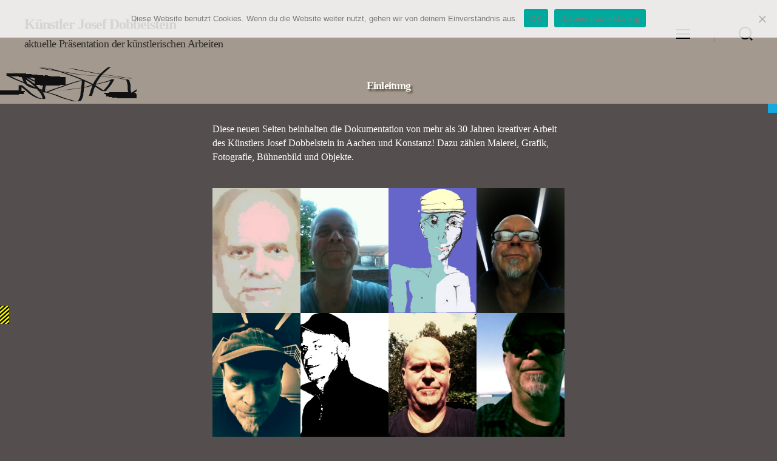

--- FILE ---
content_type: text/css;charset=UTF-8
request_url: https://www.dobbelstein.info/?display_custom_css=css&ver=6.9
body_size: 1640
content:
body {
    font-family: -apple-system,BlinkMacSystemFont,"Segoe UI",Roboto,Oxygen-Sans,Ubuntu,Cantarell,"Palatino Linotype", "Book Antiqua", Palatino, serif !important;
}
  .widget_text p, .widget_text ol, .widget_text ul, .widget_text dl, .widget_text dt, .widget-content .rssSummary {
      font-family: -apple-system,BlinkMacSystemFont,"Segoe UI",Roboto,Oxygen-Sans,Ubuntu,Cantarell,"Palatino Linotype", "Book Antiqua", Palatino, serif !important;
}
span.toggle-text {
	display:none
}

header.entry-header.has-text-align-center.header-footer-group, header.archive-header.has-text-align-center.header-footer-group{
    background-image: url('https://www.dobbelstein.info/wp-content/uploads/2021/04/krikelkrakel-2.png');
    background-size: 225px 75px;
    background-position: bottom left;
    background-repeat:  no-repeat;
}
/* wegen der Grafik Wiederholungen im Handy*/
header.entry-header.has-text-align-center{
    background-image: none;}
	/* footer{
    background-image: none;}*/
   /*div.footer-nav-widgets-wrapper.header-footer-group{
    background-image: none;}*/
/*--------------------------------------------------*/
.intro-text{
  color:white;

}
.entry-content {
    font-family: -apple-system,BlinkMacSystemFont,"Segoe UI",Roboto,Oxygen-Sans,Ubuntu,Cantarell,"Palatino Linotype", "Book Antiqua", Palatino, serif !important;
    letter-spacing: normal;
    font-size: 1.6rem;
    background-image: url('https://www.dobbelstein.info/wp-content/uploads/2020/12/deko_attention.jpg');
    background-size: 15px 30px;
    background-position: center left;
    background-repeat:  no-repeat;
     }   
h1.entry-title{
  color: white;
  font-size: 1.8rem;
  text-shadow: 3px 3px 3px#54432d;
}

.post-inner.thin{
  background-image: url('https://www.dobbelstein.info/wp-content/uploads/2021/01/3b.png');
  background-size: 15px 15px;
  background-repeat:  no-repeat;
  background-position: top right;
}
/**/
.widget-content,.intro-text{
  font-size: 1.8rem;
}

strong {
  white-space: nowrap;
}
/*    ------------------------------Content suche highliten           */
.hilite { background-color:#f5efe0;color:#5a6570;} /* default #b3ccff */
/*    ------------------------------Content suche highliten           */

.singular .entry-header,.archive-header{
  padding: 2rem 0;
} 
.footer-widgets-outer-wrapper{
    padding: 2rem 0;
}
.footer-widgets .widget{
  margin-top: 1px;
}
div.textwidget custom-html-widget, div.textwidget,div.footer-credits,a.to-the-top, div.header-navigation-wrapper,
.header-toggles:only-child .toggle-inner .toggle-text {
  font-size: 1.8rem;
} 
h2.entry-title{
    font-size: 2rem;
  }
.post-inner{
    padding-top: 3rem;
}
 h3, .heading-size-3,.archive-title{
    font-size: 2rem;
} 
.footer-top-visible .footer-nav-widgets-wrapper{
   /* margin-top: 3rem;*/
    background-image: url("https://www.dobbelstein.info/wp-content/uploads/2021/04/3lines.png");
    background-size: 60px 20px;
    background-position: top right;
    background-repeat:  no-repeat;
    
}
@media (min-width: 680px){

.modal-menu > li > a, .modal-menu > li > .ancestor-wrapper > a {
    font-size: 2rem;
    padding: 2.5rem 0;
}
/*-----------------------------------------------search-----------------*/
.search-modal #search-form-1.search-field {
    border: none;
    font-size: 1.6rem;
    height: 2.6rem;
    background-color:#3e4f6963;
 }
  .search-modal.active .search-modal-inner {
	margin-left: 60%;}
/*-----------------------------------------------search-----------------*/
}
@media (min-width: 1024px){
  .search-modal.active .search-modal-inner {
	margin-left: 70%;}
	}

@media (max-width: 680px){
  .search-modal #search-form-1.search-field {
     background-color:rgb(160, 192, 222,0.2);
}
.entry-title{
  color: white;
  /*font-size: 24px;*/
  font-size: 1.8rem;
}
.widget-content{
  /*font-size: 24px;*/
  font-size: 1.5rem;
}
.entry-content{
    /*font-size: 24px;*/
  font-size: 1.5rem;
}
.footer-widgets .widget {
    border-top: none;
    margin-top: 0.7rem;
    padding-top: 0;
}
.login{
  display: none
}
span.toggle-inner> span.toggle-text{
    font-size: 1.3rem;
}
}
 /* ------------------------The accordion item container -------------------------------------*/
.c-accordion__item {
  background-color:#577fbc63;
}
.c-accordion__item>h4{
  padding-left:10px;
}
 .c-accordion__item.is-open {} /* is-open is added to open accordion items */
.c-accordion__item.is-read {} /* is-read is added to accordion items that have been opened at least once */
.c-accordion__title {
  margin:10px;
  font-size:1.8rem;
} /* An accordion item title */
.c-accordion__title--button{
  /*color:white;*/
  color:#eee;
} /* An accordion item title that is using a `` tag */
.c-accordion__title:hover {
  background-color:#577fbc45;
} /* To modify the style when hovering over an accordion item title */
.c-accordion__title:focus {} /* To modify the style when an accordion item title currently has broswer focus */
.c-accordion__content {
  margin:10px;
  padding-bottom:10px;
}  
/* ------------------------The accordion item container -------------------------------------*/
